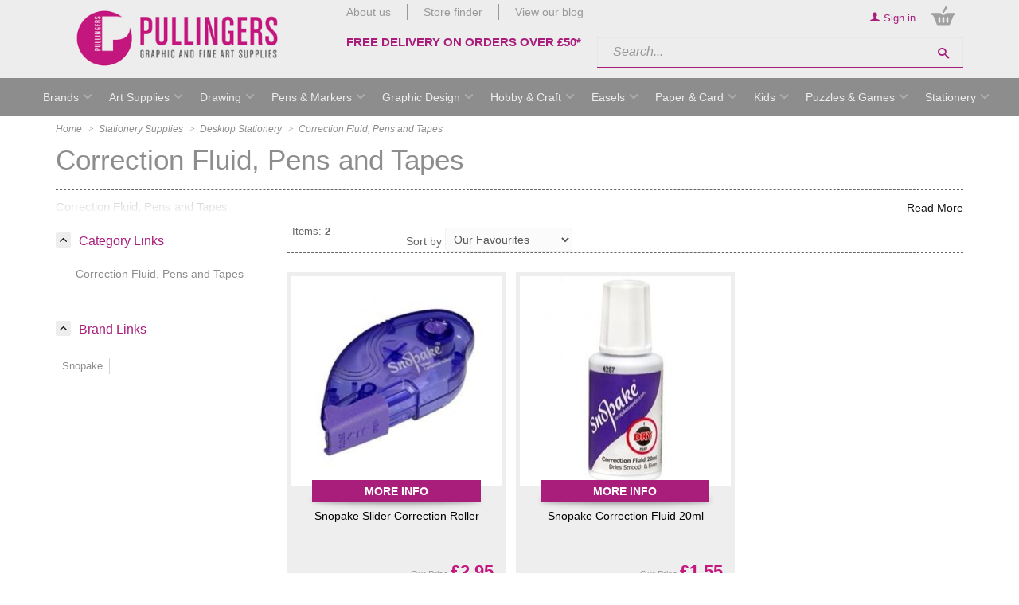

--- FILE ---
content_type: application/javascript
request_url: https://www.pullingers.com/js/app/globalV2.js
body_size: 4832
content:
$(document).ready(function() {
    //solaConfig.cdnPath = $("#cdn").val();
    //console.log(solaConfig.cdnPath);

    $('#suppliers').change(function() {
        getSupplierDetail($("#suppliers").val())
    });

    //$("#keyword").click(function () {
    //    openSearchOptionPanel();
    //});
    $("#quickSearchForm .icon-arrow-down").click(function() {

        if ($("#searchOptions").css('display') == 'none') {
            openSearchOptionPanel();
        } else {
            closeSearchOptionPanel();
        }
    });
});


var getSupplierDetail = function(suppId) {
    $.ajax({
        type: "GET",
        url: "/ajax/supplier/GetSupplier",
        data: {
            id: suppId
        },
        dataType: "json",
        success: function(data) {
            $("#supResult").empty().append(data.Data);
        }
    });
}

var openSearchOptionPanel = function() {
    $("#searchOptions").slideDown();
    $('#quickSearchForm .icon-arrow-down').attr('class', 'icon-arrow-up2');
}

var closeSearchOptionPanel = function() {
    $("#searchOptions").slideUp();
    $('#quickSearchForm .icon-arrow-up2').attr('class', 'icon-arrow-down');
}

$(document).mouseup(function(e) {
    var container = $("#searchOptions");

    if (!container.is(e.target) && container.has(e.target).length === 0) {
        closeSearchOptionPanel();
    }
});

var submitSuggestProductForm = function(form) {

    debugger;

    var returnval = true;
    var message = "";
    if (typeof form.formEyeDee != 'undefined') {
        if (!validatePolitely(form.formEyeDee.value)) {
            message += ("Please validate you are human\n");
            returnval = false;
        }
    }
    if (!validateString(form.comment.value, "")) {
        message += ("Please give a valid suggested product\n");
        returnval = false;
    }
    if (!validateString(form.firstname.value, "")) {
        message += ("Please give a valid first name\n");
        returnval = false;
    }
    if (!validateString(form.lastname.value, "")) {
        message += ("Please give a valid last name\n");
        returnval = false;
        n
    }
    if (!validateString(form.email.value, "")) {
        message += ("Please give a valid email address\n");
        returnval = false;
    } else {
        if (!validateEmail(form.email.value)) {
            message += ("Invalid email address\n");
            returnval = false;
        }
    }
    if (!validateObscentiy(form.comment.value.value)) {
        message += ("Your suggestion seems to contain inappropriate words. No adult words are allowed. Please correct and re-submit\n");
        returnval = false;
    }
    if (returnval) {
        submitSuggestProductForm(form, "commentContents", "commentThankyou");
    } else {
        alert(message);
    }
    return false;
}


var submitSuggestProductForm = function(form, formID, messageID) {
    debugger;

    form = document.getElementById(formID);

    var sYourname = "";
    var sYourlastname = "";
    var sYourfirstname = "";
    var sYouremail = "";
    var sYourmessage = "";
    var sStockcode = "";
    var sEmailType = "";
    var sProductName = "";

    var sMatrix_id = "";
    var sCompetitors_Website = "";
    var sPricetoBeat = "";
    var sFriendName = "";
    var sFriendEmail = "";
    var sTelephone = "";
    var sFormEyeDee = "";
    var sPageRequestID = $("#pageRequestId").val();
    var sNewsletter = "";
    var sDescription = "";
    var sBrandId = "";
    var sBrandCode = "";
    var sTitle = "";
    var sBuySell = "false";

    if (typeof form.formEyeDee != 'undefined') sFormEyeDee = form.formEyeDee.value;
    if (typeof form.name != 'undefined') sYourname = form.name.value;
    if (typeof form.lastname != 'undefined') sYourlastname = form.lastname.value;
    if (typeof form.firstname != 'undefined') sYourfirstname = form.firstname.value;
    if (typeof form.email != 'undefined') sYouremail = form.email.value;
    if (typeof form.comment != 'undefined') sYourmessage = form.comment.value;
    if (typeof form.stockcode != 'undefined') sStockcode = form.stockcode.value;
    if (typeof form.matrix_id != 'undefined') sMatrix_id = form.matrix_id.value;
    if (typeof form.Competitors_Website != 'undefined') sCompetitors_Website = form.Competitors_Website.value;
    if (typeof form.PricetoBeat != 'undefined') sPricetoBeat = form.PricetoBeat.value;
    if (typeof form.friendname != 'undefined') sFriendName = form.friendname.value;
    if (typeof form.friendemail != 'undefined') sFriendEmail = form.friendemail.value;
    if (typeof form.telephone != 'undefined') sTelephone = form.telephone.value;
    if (typeof form.productname != 'undefined') sProductName = form.productname.value;
    if (typeof form.newsletter != 'undefined') sNewsletter = form.newsletter.value;
    if (typeof form.description != 'undefined') sDescription = form.description.value;

    if (typeof form.rbBuy != 'undefined') {

        if (form.rbBuy.checked) {
            sBuySell = "true"
        }
    }


    //if (typeof form.buysell != 'undefined') sBuySell = form.buysell.checked;

    sBrandId = $("#brndOptions option:selected").val();
    sBrandCode = $("#brndOptions option:selected").text();
    sTitle = $('#title').val();


    sEmailType = form.emailtype.value;

    var posturl = "/ajax/sendemail/post";
    var postdata = '';

    postdata += "pageRequestId=" + sPageRequestID;
    postdata += "&vp_formeyedee=" + sFormEyeDee;
    postdata += "&vp_name=" + sYourname;
    postdata += "&vp_firstname=" + sYourfirstname;
    postdata += "&vp_lastname=" + sYourlastname;
    postdata += "&vp_email=" + sYouremail;
    postdata += "&vp_comment=" + sYourmessage;
    postdata += "&vp_stockcode=" + sStockcode;
    postdata += "&vp_EmailType=" + sEmailType;
    postdata += "&vp_Matrix_id=" + sMatrix_id;
    postdata += "&vp_CompetitorWebsite=" + sCompetitors_Website;
    postdata += "&vp_PricetoBeat=" + sPricetoBeat;
    postdata += "&vp_FriendName=" + sFriendName;
    postdata += "&vp_FriendEmail=" + sFriendEmail;
    postdata += "&vp_Telephone=" + sTelephone;
    postdata += "&vp_productname=" + sProductName;
    postdata += "&newsletter=" + sNewsletter;

    postdata += "&vp_title=" + sTitle;
    postdata += "&vp_description=" + sDescription;
    postdata += "&vp_brandId=" + sBrandId;
    postdata += "&vp_brandCode=" + sBrandCode;
    postdata += "&vp_buySell=" + sBuySell;


    postdata += "&vp_originURL=" + document.URL;
    postdata = encodeURI(postdata);

    $.ajax({
        type: "POST",
        url: posturl,
        data: postdata,
        async: true, // was false - why?
        success: function(msg) {
            //alert("email send: " + msg);
            if (msg == "ok") {
                $("#" + messageID).show();
                $("#" + formID).hide();
            } else {
                alert("oops... something went wrong. Please try again.");
            }
        }
    });
}










var loadKO = function() {
    $('div.koContainer, div [data-ko="yes"]').each(function() {
        var e = $(this),
            n = e.attr("id") || "",
            t = e.attr("data-ko-init") || "",
            i = e.attr("data-ko-include") || "",
            a = e.attr("data-ko-variation") || "",
            r = e.attr("data-ko-app-path") || "app";
        "" === n && (n = "koContainer" + ++noIDCounter, e.attr("id", n)), "app" != r && "brands/eukanuba" != r && (r = "app"), a = "" != a && isValidVariation(a) ? a.toLowerCase() : a = "", "default" == i ? executeFunctionByName(t, window, n, a) : "" !== i && isValidFileName(i + ".js") && (loadedKO.indexOf(i) > -1 ? "" !== t && isValidInit(t) && executeFunctionByName(t, window, n, a) : require([solaConfig.cdnPath + "/js/" + r + "/" + i + ".js"], function() {
            "" !== t && isValidInit(t) && executeFunctionByName(t, window, n, a), -1 == loadedKO.indexOf(i) && loadedKO.push(i)
        })), e.attr("data-ko", "on"), e.removeAttr("data-ko-init"), e.removeAttr("data-ko-include"), e.removeAttr("data-ko-variation")
    })
}


var verifyWishListAddForm = function(e) {
    var a = !0,
        t = "";
    return validateString(e.addWishListName.value, "") || (t += "Please give a valid wishlist name\n", a = !1), validateNumber(e.addWishListType.value, "-1") || (t += "Please select a wishlist type\n", a = !1), a ? (submitForm(e, "selectWishList", "wishListAddProductForm", "replace"), e.addWishListName.value = "") : alert(t), !1
}

var verfiyWishListAddProductForm = function(e) {
    var a = !0,
        t = "";
    return validateNumber(e.selectWishList.value, "-1") || (t += "Please select a wishlist name\n", a = !1), validateNumber(e.selectWishListType.value, "-1") || (t += "Please select a wishlist type\n", a = !1), a ? (submitForm(e, "wishListContents", "wishlistThankyou", "thankyou"), parent.$("#wishlistAddLink").hide(), parent.$("#wishlistStatus").html("In your wishlist"), parent.updateMiniWishlist()) : alert(t), !1
}

var askProductFormCheck = function(e) {
    var a = !0,
        t = "";
    return "undefined" != typeof e.formEyeDee && (validatePolitely(e.formEyeDee.value) || (t += "Please validate you are human\n", a = !1)), validateString(e.name.value, "") || (t += "Please give a valid name\n", a = !1), validateString(e.email.value, "") ? validateEmail(e.email.value) || (t += "Invalid email address\n", a = !1) : (t += "Please give a valid email address\n", a = !1), validateString(e.comment.value, "Type your comment here") || (t += "Please write a message\n", a = !1), validateObscentiy(e.comment.value) || (t += "Your comment seems to contain inappropriate words. No adult words are allowed. Please correct and re-submit\n", a = !1), a ? submitEmailform(e, "commentContents", "commentThankyou") : alert(t), !1
}

var contactFormCheck = function(e) {
    var a = !0,
        t = "";
    return "undefined" != typeof e.formEyeDee && (validatePolitely(e.formEyeDee.value) || (t += "Please validate you are human\n", a = !1)), validateString(e.name.value, "") || (t += "Please give a valid name\n", a = !1), validateString(e.email.value, "") ? validateEmail(e.email.value) || (t += "Invalid email address\n", a = !1) : (t += "Please give a valid email address\n", a = !1), validateString(e.comment.value, "Type your comment here") || (t += "Please write a message\n", a = !1), validateObscentiy(e.comment.value) || (t += "Your comment seems to contain inappropriate words. No adult words are allowed. Please correct and re-submit\n", a = !1), a ? submitEmailform(e, "commentContents", "commentThankyou") : alert(t), !1
}

var contactFormCheckValidity = function(e) {
    var a = $(e).attr("ID");
    return "undefined" != typeof e.formEyeDee && $(a + ' [name="comment"]').assert(!validatePolitely(e.formEyeDee.value), "Please validate you are human"), !1
}

var reviewProductFormCheck = function() {
    var e = !0,
        a = "",
        t = document.getElementById("reviewProductForm");
    return "undefined" != typeof t.formEyeDee && (validatePolitely(t.formEyeDee.value) || (a += "Please validate you are human\n", e = !1)), validateString(t.comment.value, "") || (a += "Please give a valid review\n", e = !1), "undefined" != typeof t.name && (validateString(t.name.value, "") || (a += "Please give a valid name\n", e = !1)), "undefined" != typeof t.lastname && (validateString(t.lastname.value, "") || (a += "Please give a valid last name\n", e = !1)), "undefined" != typeof t.firstname && (validateString(t.firstname.value, "") || (a += "Please give a valid first name\n", e = !1)), validateString(t.email.value, "") ? validateEmail(t.email.value) || (a += "Invalid email address\n", e = !1) : (a += "Please give a valid email address\n", e = !1), validateString(t.PurchaseDate.value, "") || (a += "Please give a valid purchase date\n", e = !1), validateString(t.CustomerTown.value, "") || (a += "Please give a valid town\n", t.CustomerTown.focus(), e = !1), validateString(t.rating.value, "") || (a += "Please select your star rating\n", t.rating.focus(), e = !1), validateObscentiy(t.comment.value.value) || (a += "Your review seems to contain inappropriate words. No adult words are allowed. Please correct and re-submit\n", t.comment.focus(), e = !1), e ? submitForm(t, "reviewContents", "reviewThankyou", "thankyou") : alert(a), !1
}

var rmaFormCheck = function(e) {
    var a = !0,
        t = "";
    if (validateNumber(e.ReturnQty.value, "0") || (t += "Please give a quantity you wish to return\n", a = !1), !parseInt(e.ReturnQty.value) > parseInt(e.maxQty.value) && (t += "The maximum quantity you can return is " + e.maxQty.value + "\n", a = !1), validateString(e.returnreason.value, "0") || (t += "Please select the reason for returning the product\n", a = !1), validateString(e.comment.value, "") || (t += "Please write some details about the reason for returning the product\n", a = !1), validateObscentiy(e.comment.value) || (t += "Your comment seems to contain inappropriate words. No adult words are allowed. Please correct and re-submit\n", a = !1), a) {
        var i = "/ajax/form/post",
            n = "";
        n += "vp_EmailType=returnrequest", n += "&vp_OrderID=" + document.emailform.orderid.value, n += "&vp_StockCode=" + document.emailform.stockcode.value, n += "&vp_ReturnQty=" + document.emailform.ReturnQty.value, n += "&vp_comment=" + document.emailform.comment.value, n += "&vp_returnreason=" + document.emailform.returnreason.value;
        var l = document.emailform.returnreason.selectedIndex,
            r = document.emailform.returnreason.options;
        n += "&vp_returnreasonDesc=" + r[l].text, n = encodeURI(n), $.ajax({
            type: "POST",
            url: i,
            data: n,
            dataType: "json",
            success: function(e) {
                "ok" == e ? ($("#rmaThankyou").show(), $("#rmaContents").hide()) : alert(e)
            }
        })
    } else alert(t);
    return !1
}

var form_checkNewsletter = function(e) {
    return validateForm($(e).attr("ID")) && submitForm(e, "subscribeContents", "subscribeThankyou", "thankyou"), !1
}

var seenbetterFormCheck = function(e) {
    var a = !0,
        t = "";
    return "undefined" != typeof e.formEyeDee && (validatePolitely(e.formEyeDee.value) || (t += "Please validate you are human\n", a = !1)), validateString(e.name.value, "") || (t += "Please give a valid name\n", a = !1), validateString(e.email.value, "") ? validateEmail(e.email.value) || (t += "Invalid email address.", a = !1) : (t += "Please give a valid email address\n", a = !1), validateString(e.Competitors_Website, "") || (t += "Please give a valid website name\n", a = !1), validateString(e.PricetoBeat.value, "") || (t += "Please give a valid price to beat\n", a = !1), validateString(e.comment.value, "Type your comment here") || (t += "Please write a message\n", a = !1), validateObscentiy(e.comment.value) || (t += "Your comment seems to contain inappropriate words. No adult words are allowed. Please correct and re-submit\n", a = !1), a ? submitEmailform(e, "commentContents", "commentThankyou") : alert(t), !1
}

var tellfriendProductFormCheck = function(e) {
    var a = !0,
        t = "";
    return "undefined" != typeof e.formEyeDee && (validatePolitely(e.formEyeDee.value) || (t += "Please validate you are human\n", a = !1)), validateString(e.name.value, "") || (t += "Please give a valid name\n", a = !1), validateString(e.friendname.value, "") || (t += "Please give a valid friend name\n", a = !1), validateString(e.email.value, "") ? validateEmail(e.email.value) || (t += "Invalid email address\n", a = !1) : (t += "Please give a valid email address\n", a = !1), validateString(e.friendemail.value, "") ? validateEmail(e.friendemail.value) || (t += "Invalid friend email address\n", a = !1) : (t += "Please give a valid friend email address\n", a = !1), validateString(e.comment.value, "Type your comment here") || (t += "Please write a message\n", a = !1), validateObscentiy(e.comment.value) || (t += "Your comment seems to contain inappropriate words. No adult words are allowed. Please correct and re-submit\n", a = !1), a ? submitEmailform(e, "commentContents", "commentThankyou") : alert(t), !1
}

var notifyProductFormCheck = function(e) {
    var a = !0,
        t = "";
    return "undefined" != typeof e.formEyeDee && (validatePolitely(e.formEyeDee.value) || (t += "Please validate you are human\n", a = !1)), validateString(e.name.value, "") || (t += "Please give a valid name\n", a = !1), validateString(e.email.value, "") ? validateEmail(e.email.value) || (t += "Invalid email address\n", a = !1) : (t += "Please give a valid email address\n", a = !1), a ? submitEmailform(e, "commentContents", "commentThankyou") : alert(t), !1
}

var suggestProductFormCheck = function(e) {
    var a = !0,
        t = "";
    return "undefined" != typeof e.formEyeDee && (validatePolitely(e.formEyeDee.value) || (t += "Please validate you are human\n", a = !1)), validateString(e.comment.value, "") || (t += "Please give a valid suggested product\n", a = !1), validateString(e.firstname.value, "") || (t += "Please give a valid first name\n", a = !1), validateString(e.lastname.value, "") || (t += "Please give a valid last name\n", a = !1), validateString(e.email.value, "") ? validateEmail(e.email.value) || (t += "Invalid email address\n", a = !1) : (t += "Please give a valid email address\n", a = !1), validateObscentiy(e.comment.value.value) || (t += "Your suggestion seems to contain inappropriate words. No adult words are allowed. Please correct and re-submit\n", a = !1), a ? submitEmailform(e, "commentContents", "commentThankyou") : alert(t), !1
}

var validateObscentiy = function(e) {
    var a = /bitch|fuck|cunt|arse|wank|pussy|pussie|pussies|vagina|punkass|shit|asshole|fucker|nigger|dike/i;
    return a.test(e) ? !1 : !0
}

var validateString = function(e, a) {
    return e.match(/^s+$/) || e == a || "" == e ? !1 : !0
}

var validateNumber = function(e, a) {
    return e.match(/^[^0-9]+$/) || e == a || "" == e ? !1 : !0
}

var validateEmail = function(e) {
    var a = /^([\w-]+(?:\.[\w-]+)*)@((?:[\w-]+\.)*\w[\w-]{0,66})\.([a-z]{2,6}(?:\.[a-z]{2})?)$/i;
    return a.test(e) ? !0 : !1
}

var validatePhone = function(e) {
    var a = e,
        t = /^[0-9-+\s]+$/;
    return t.test(a) ? !0 : !1
}



var QueryString = function() {
    var e = {},
        n = location.search.slice(1).split("&");
    return n.forEach(function(n) {
        n = n.split("="), e[n[0]] = n[1] || ""
    }), e
}

var newKoO = function(e, n, t) {
    return ko.observable(getObjectValue(e, n, t))
}

var executeFunctionByName = function(e, n) {
    for (var t = Array.prototype.slice.call(arguments, 2), i = e.split("."), a = i.pop(), r = 0; r < i.length; r++) n = n[i[r]];
    return n[a].apply(n, t)
}




//function collectionDateSelect(deliveryOptionID, collectionDate) {
//    debugger;
//    var basketInfo = { instance: "0", isMiniBasket: false, instances: [] }
//    //GetBasketInstances(basketInfo);

//    var postdata = "EventType=collectionDateSelected";
//    postdata += "&isMiniBasket=false";
//    //postdata += "&instance=" + instance;
//    postdata += "&deliveryOptionID=" + deliveryOptionID;
//    postdata += "&collectionDate=" + collectionDate;
//    postdata = encodeURI(postdata);

//    var url = "/ajax/basket/post";

//    $.ajax({
//        dataType: "json",
//        type: "POST",
//        url: url,
//        async: true,
//        data: postdata,
//        success: function (data) {
//        }

//   });

//}

//divCollDates